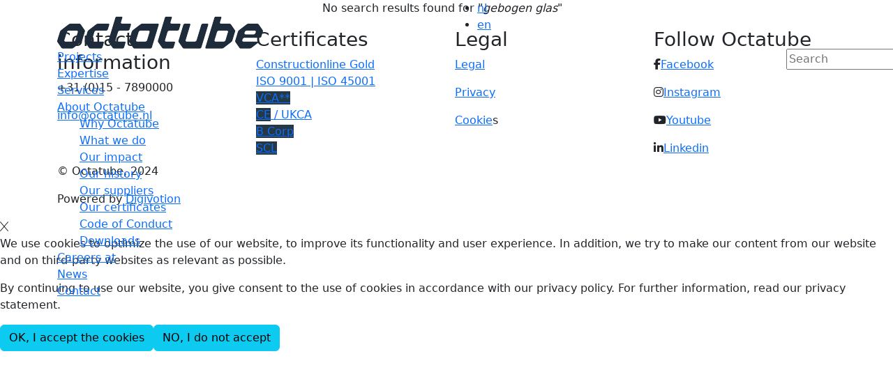

--- FILE ---
content_type: text/html; charset=utf-8
request_url: https://www.octatube.nl/en_GB/searchresults.html/keyword/gebogen+glas/p/4
body_size: 5984
content:
<!DOCTYPE html>
<html lang="en">
    <head>
        <meta charset="utf-8">
<meta name="keywords" content="">
<meta name="description" content="">        <title>Searchresults</title>
        <!-- Preconnect to required origins -->
	    <link rel="preconnect" href="https://cdn.jsdelivr.net" crossorigin>
	    
	    <!-- Preconnect to Google fonts required origins -->
	    <!--
	    <link rel="preconnect" href="https://fonts.googleapis.com">
	    <link rel="preconnect" href="https://fonts.gstatic.com" crossorigin>
	    <link href="https://fonts.googleapis.com/css2?family=Exo:ital,wght@0,100..900;1,100..900&display=swap" rel="stylesheet">
	    -->

	    <!-- Preload critical JS files -->
	    <link rel="preload" href="https://cdn.jsdelivr.net/npm/bootstrap@5.3.3/dist/css/bootstrap.min.css" as="style" integrity="sha384-QWTKZyjpPEjISv5WaRU9OFeRpok6YctnYmDr5pNlyT2bRjXh0JMhjY6hW+ALEwIH" crossorigin="anonymous">
	    <link rel="preload" href="https://cdn.jsdelivr.net/npm/jquery-ui@1.13.3/themes/base/theme.min.css" as="style">
	    <link rel="preload" href="https://cdn.jsdelivr.net/npm/jquery@3.7.1/dist/jquery.min.js" as="script" integrity="sha256-/JqT3SQfawRcv/BIHPThkBvs0OEvtFFmqPF/lYI/Cxo=" crossorigin="anonymous">
	    <link rel="preload" href="https://cdn.jsdelivr.net/npm/jquery-ui@1.13.3/dist/jquery-ui.min.js" as="script" integrity="sha256-sw0iNNXmOJbQhYFuC9OF2kOlD5KQKe1y5lfBn4C9Sjg=" crossorigin="anonymous">
	    <link rel="preload" href="https://cdn.jsdelivr.net/npm/jquery-validation@1.20.1/dist/jquery.validate.min.js" as="script" integrity="sha256-0xVRcEF27BnewkTwGDpseENfeitZEOsQAVSlDc7PgG0=" crossorigin="anonymous">
	    <link rel="preload" href="https://cdn.jsdelivr.net/npm/bootstrap@5.3.3/dist/js/bootstrap.bundle.min.js" as="script" integrity="sha384-YvpcrYf0tY3lHB60NNkmXc5s9fDVZLESaAA55NDzOxhy9GkcIdslK1eN7N6jIeHz" crossorigin="anonymous">

	    <!-- Load Bootstrap css  -->
	    <link rel="stylesheet" href="https://cdn.jsdelivr.net/npm/bootstrap@5.3.3/dist/css/bootstrap.min.css" integrity="sha384-QWTKZyjpPEjISv5WaRU9OFeRpok6YctnYmDr5pNlyT2bRjXh0JMhjY6hW+ALEwIH" crossorigin="anonymous">
		
	    <!-- Load JQuery UI css  -->
	    <link rel="stylesheet" href="https://cdn.jsdelivr.net/npm/jquery-ui@1.13.3/themes/base/theme.min.css">


        <link href="favicon.ico" rel="shortcut icon">
<link href="https://www.octatube.nl/compiled/css/ui.all.css" media="all" rel="preload" type="text/css" as="style" onload="this.rel='stylesheet'">
<link href="https://www.octatube.nl/compiled/css/frontend.css" media="all" rel="preload" type="text/css" as="style" onload="this.rel='stylesheet'">
<link href="https://www.octatube.nl/compiled/css/digibox.css" media="all" rel="preload" type="text/css" as="style" onload="this.rel='stylesheet'">
<link href="https://www.octatube.nl/compiled/css/intlTelInput.css" media="all" rel="preload" type="text/css" as="style" onload="this.rel='stylesheet'">
<link href="https://www.octatube.nl/compiled/css/dvs.css" media="all" rel="preload" type="text/css" as="style" onload="this.rel='stylesheet'">
<link href="https://www.octatube.nl/compiled/css/jquery.mmenu.all.css" media="all" rel="preload" type="text/css" as="style" onload="this.rel='stylesheet'">
<link href="https://www.octatube.nl/compiled/css/overwrite.css" media="all" rel="preload" type="text/css" as="style" onload="this.rel='stylesheet'">
<link href="https://www.octatube.nl/compiled/css/bootstrap.css" media="all" rel="preload" type="text/css" as="style" onload="this.rel='stylesheet'">
<link href="https://www.octatube.nl/compiled/css/fontawesome.min.css" media="all" rel="preload" type="text/css" as="style" onload="this.rel='stylesheet'">
<link href="https://www.octatube.nl/compiled/css/fontawesome-all.css" media="all" rel="preload" type="text/css" as="style" onload="this.rel='stylesheet'">
<link href="https://www.octatube.nl/compiled/css/ats.css" media="all" rel="preload" type="text/css" as="style" onload="this.rel='stylesheet'">
<link href="https://www.octatube.nl/compiled/css/template.css" media="all" rel="preload" type="text/css" as="style" onload="this.rel='stylesheet'">        <script>
    //<!--
    window.DIGISELF_VERSION = {"code":"2025.05.20","data":"2025.05.20"}; 
            window.WEBSITE_URL = 'https://www.octatube.nl/'; 
            window.WEBSITE_CODE = 'octatube';
            window.PAGE_ID = 16;
            window.digiSelfLoggedIn = false;
			window.preferredCountries = ['nl','gb'];
            window.templateVars = {"AddThis":"Share","ATS::ApplicationEmailText":"<strong>Your information is saved in our system!<\/strong><br\/><br\/>We will contact you by phone","Contact::Type_Contactpersonen":"Contact persons","Contact::Type_Vertegenwoordigers":"Representatives","Entity::No_Results":"No results found","Entity::ProjectOverzicht":"Project overview","Entity::Read_More":"Read more","Entity::RelatedNews":"Related news","Entity::RelatedProducts":"Related products","Entity::RelatedProjects":"Related projects","Entity::RelatedSystems":"Related systems","Entity::RelatedTitle":"Related projects","Entity::Share":"Share this page","Entity::StoreDetail_Link":"More information >","Entity::StoreDetail_RouteAddress":"Your address","Entity::StoreDetail_RouteButton":"Calculate route","Entity::StoreDetail_RouteInput":"Please enter your address and zip code","Entity::StoreInfo_Link":"Read more","Entity::StoreInfo_Title":"Contact details","entity:News":"News","entity:NewsReadMore":"More news","entity:Projects":"Featured projects","entity:ProjectsReadMore":"All projects","Form::Button_verstuur":"Send","Form::ButtonName":"Send","Form::Contact::Button_Submit":"Opslaan","Form::Contact::Button_verstuur":"Verstuur","Form::Contact::Field_akkoord":"I agree to store and process my data. For more information see the <a href=\"privacyverklaring.html\">privacy statement.<\/a>. ","Form::Contact::Field_betreft":"Topic","Form::Contact::Field_email_adres":"E-mail adres","Form::Contact::Field_geinteresseerd_in":"Interested in","Form::Contact::Field_geinteresseerd_in_Advies-over-een-project":"A budget estimation","Form::Contact::Field_geinteresseerd_in_Carriere-mogelijkheden":"Carri\u00ebre mogelijkheden","Form::Contact::Field_geinteresseerd_in_Een-budgetraming":"A quotation","Form::Contact::Field_geinteresseerd_in_Een-offerte":"Octatube Services","Form::Contact::Field_geinteresseerd_in_Informatie-over-Octatube":"Advice for a project","Form::Contact::Field_geinteresseerd_in_Octatube-Services":"Job Opportunities","Form::Contact::Field_houd_mij_op_de_hoogte":"Keep me updated","Form::Contact::Field_houd_mij_op_de_hoogte_Ja":"No","Form::Contact::Field_houd_mij_op_de_hoogte_Nee":"Nee","Form::Contact::Field_ik_ben_een":"I am a","Form::Contact::Field_ik_ben_een_Aannemer":"Client","Form::Contact::Field_ik_ben_een_Anders":"Anders","Form::Contact::Field_ik_ben_een_Architect":"Contractor","Form::Contact::Field_ik_ben_een_Leverancier":"Student","Form::Contact::Field_ik_ben_een_Opdrachtgever":"Supplier","Form::Contact::Field_ik_ben_een_Student":"Other","Form::Contact::Field_naam":"Name","Form::Error_Invalid_Email":"Please enter a valid e-mail address","Form::Error_Required":"This field is required","Form::Field_akkoord":"I agree to store and process my data. For more information see the <a href=\"privacyverklaring.html\">privacy statement.<\/a>. ","Form::Field_bedrijfsnaam":"Company","Form::Field_betreft":"Topic","Form::Field_email":"Email address","Form::Field_email_adres":"E-mail adres","Form::Field_geinteresseerd_in":"Interested in","Form::Field_geinteresseerd_in_0":"Company's Information","Form::Field_geinteresseerd_in_1":"Advice for a project","Form::Field_geinteresseerd_in_2":"A budget estimation","Form::Field_geinteresseerd_in_3":"A quotation","Form::Field_geinteresseerd_in_4":"Octatube Services","Form::Field_geinteresseerd_in_5":"Job Opportunities","Form::Field_houd_mij_op_de_hoogte":"Keep me updated","Form::Field_houd_mij_op_de_hoogte_0":"Yes","Form::Field_houd_mij_op_de_hoogte_1":"No","Form::Field_ik_ben_een":"I am a","Form::Field_ik_ben_een_0":"Architect","Form::Field_ik_ben_een_1":"Contractor","Form::Field_ik_ben_een_2":"Client","Form::Field_ik_ben_een_3":"Supplier","Form::Field_ik_ben_een_4":"Student","Form::Field_ik_ben_een_5":"Other","Form::Field_naam":"Name","Form::Nieuwsbrief::Field_email":"Email address","Option::Contact":"Contact","Option::ContactPage":"en_GB\/contact.html","Option::Factsheet":"Factsheet","Option::Share":"Share","PDF::CompanyLocation":"Rotterdamseweg 200, 2628 AS Delft - Netherlands","PDF::Copyright":"\u00a9 all rights reserved","PDF::Email":"info@octatube.nl","PDF::PhoneNumber":"+31 (0)15 789 0000","PDF::Realizing":"REALIZING CHALLENGING ARCHITECTURE","PDF::WebsiteUrl":"www.octatube.nl","Projects::AllApplications":"All applications","Projects::AllMaterials":"All materials","Projects::AllSystems":"All systems","Projects::Application":"Application","Projects::Architect":"Architect","Projects::Client":"Client","Projects::Filter_Balustrade":"Balustrade","Projects::Filter_Brug":"Bridge","Projects::Filter_Composieten":"Composites","Projects::Filter_Dak":"Roof","Projects::Filter_Gevel":"Facade","Projects::Filter_Glas":"Glass","Projects::Filter_Hout":"Wood","Projects::Filter_Karton":"Cardboard","Projects::Filter_Kunst":"Art","Projects::Filter_Lift":"Elevator","Projects::Filter_LuifelDroogloop":"Canopy","Projects::Filter_Overig":"Other","Projects::Filter_Overige":"Miscellaneous","Projects::Filter_Renovatie":"Renovation","Projects::Filter_Staal":"Steel","Projects::Filter_StaalConstructies":"Steel Constructions","Projects::Filter_StructureelGlas":"Structural Glazing","Projects::Filter_VolledigGlas":"All Glass","Projects::Filter_VrijeVorm":"Free Form","Projects::FilterOnApplications":"Filter on applications","Projects::FilterOnMaterials":"Filter on materials","Projects::FilterOnSystems":"Filter on systems","Projects::FilterProjects":"Filter projects","Projects::FilterResults":"Filter results","Projects::Grid":"Grid","Projects::Image":"","Projects::List":"List","Projects::Location":"Location","Projects::Map":"Map","Projects::Material":"Material","Projects::Project":"Project","Projects::Reset":"Reset","Projects::Year":"Year","Search::NoResultsFor":"No search results found for %s","system::RelatedSystems":"Related products"};
            window.localeCode = 'en_GB';
            window.isMultiLanguage = true;
            window.webshopShoppingCart = '/en_GB/searchresults.html/keyword/gebogen+glas/p/4';
            //-->
</script>
<script async="async">
    //<!--
    
				(function(w,d,s,l,i){w[l]=w[l]||[];w[l].push({'gtm.start':
					new Date().getTime(),event:'gtm.js'});var f=d.getElementsByTagName(s)[0],
					j=d.createElement(s),dl=l!='dataLayer'?'&l='+l:'';j.async=true;j.src=
					'https://www.googletagmanager.com/gtm.js?id='+i+dl;f.parentNode.insertBefore(j,f);
				})(window,document,'script','dataLayer','GTM-M9F48WLZ');

				    //-->
</script>
        <link rel="apple-touch-icon" href="images/icons/apple-120x120.png">
        <meta name="viewport" content="width=device-width, initial-scale=1, shrink-to-fit=no">
        <meta name="twitter:card" content="summary_large_image">
        <meta name="twitter:title" content="Searchresults">
        <meta name="twitter:description" content="">
        <meta name="twitter:image" content="https://www.octatube.nl/files/images/logo.png">
        <meta property="og:type" content="website">
        <meta property="og:url" content="https://www.octatube.nl/searchresults.html">
        <meta property="og:title" content="Searchresults">
        <meta property="og:description" content="">
        <meta property="og:image" content="https://www.octatube.nl/files/images/logo.png"><base href="https://www.octatube.nl">
    <link rel="canonical" href="https://www.octatube.nl/en_GB/searchresults.html"><link rel="alternate" hreflang="nl" href="https://www.octatube.nl/nl_NL/zoekresultaten.html"><link rel="alternate" hreflang="en" href="https://www.octatube.nl/en_GB/searchresults.html"><link rel="alternate" hreflang="x-default" href="https://www.octatube.nl/nl_NL/zoekresultaten.html"></head>
    <body class="page searchresults">
        <div id="page-wrapper">
            <header class="header-bar fixed-top">
                <div class="container">
                    <div class="row">
                        <div class="col-12 col-lg-6 logo">
                            <button class="navbar-toggler menuToggle fa" type="button" data-toggle="collapse" data-target="#headerBarBlock1" aria-controls="headerBarBlock1" aria-expanded="false" aria-label="Toggle navigation"></button>
                            <div id="headerBarBlock0"><div><a aria-label="Home" href="en_GB/index.html"><img alt="" src="https://www.octatube.nl/files/images/logo.png"></a></div>
</div>
                        </div>
                        <div class="col-12 col-md-6">
                            <div id="headerBarBlock4">    <div class="languageSelect">
        <ul id="languageFlags">
                                                                <li class="locale locale_nl_NL">
                        <a href="/searchresults.html/keyword/gebogen+glas/p/4" title="Nederlands">
                            nl                        </a>
                    </li>
                                                                                <li class="locale locale_en_GB active">
                        <a href="/en_GB/searchresults.html/keyword/gebogen+glas/p/4" title="Engels">
                            en                        </a>
                    </li>
                                    </ul>
    </div>
</div>
                        </div>
                        <div class="col-12 col-md-11 col-lg-11 menu d-none d-lg-block">
                            <nav id="nav" class="js-mmenu">
                                <div id="headerBarBlock1">
            <ul class="menuTree navbar-nav level1" data-menuid="1">
                                            <li class="nav-item item-projects">
                    <a href="/en_GB/projects.html" target="_self">Projects</a>

                                    </li>
                                            <li class="nav-item item-systems">
                    <a href="/en_GB/systems.html" target="_self">Expertise</a>

                                    </li>
                                            <li class="nav-item item-services">
                    <a href="/en_GB/services" target="_self">Services</a>

                                    </li>
                                            <li class="nav-item item-over-octatube hasSubMenu dropdown">
                    <a href="/en_GB/over-octatube.html" target="_self">About Octatube</a>

                                                                        <span class="caret"></span>
                                                                                    
            <ul class="menuTree  level2" data-menuid="1">
                                            <li class="dropdown-item item-why-octatube">
                    <a href="/en_GB/why-octatube.html" target="_self">Why Octatube</a>

                                    </li>
                                            <li class="dropdown-item item-our-approach">
                    <a href="/en_GB/our-approach.html" target="_self">What we do</a>

                                    </li>
                                            <li class="dropdown-item item-onze-impactwb">
                    <a href="/en_GB/onze-impactwb.html" target="_self">Our impact</a>

                                    </li>
                                            <li class="dropdown-item item-history">
                    <a href="/en_GB/history.html" target="_self">Our history</a>

                                    </li>
                                            <li class="dropdown-item item-our-suppliers">
                    <a href="/en_GB/our-suppliers.html" target="_self">Our suppliers</a>

                                    </li>
                                            <li class="dropdown-item item-certificaten">
                    <a href="/en_GB/certificaten.html" target="_self">Our certificates</a>

                                    </li>
                                            <li class="dropdown-item item-code-of-conduct">
                    <a href="/en_GB/code-of-conduct.html" target="_self">Code of Conduct</a>

                                    </li>
                                            <li class="dropdown-item item-downloads">
                    <a href="/en_GB/downloads.html" target="_self">Downloads</a>

                                    </li>
                    </ul>
                                                                                            </li>
                                            <li class="nav-item ">
                    <a href="http://www.careersatoctatube.nl" target="_blank">Careers at</a>

                                    </li>
                                            <li class="nav-item item-news">
                    <a href="/en_GB/news.html" target="_self">News</a>

                                    </li>
                                            <li class="nav-item item-contact">
                    <a href="/en_GB/contact.html" target="_self">Contact</a>

                                    </li>
                    </ul>
    </div>
                                <div id="headerBarBlock3" class=" d-block d-lg-none"><form class="searchForm form-search" method="get" action="/en_GB/searchresults.html">
    <fieldset>
        <input type="text" class="input-medium search-query" name="keyword" value="" placeholder="Search">
        <button type="submit" class="button btn" aria-label="Search"> <svg class="fa-search" xmlns="http://www.w3.org/2000/svg" viewbox="0 0 512 512"><path d="M416 208c0 45.9-14.9 88.3-40 122.7L502.6 457.4c12.5 12.5 12.5 32.8 0 45.3s-32.8 12.5-45.3 0L330.7 376c-34.4 25.2-76.8 40-122.7 40C93.1 416 0 322.9 0 208S93.1 0 208 0S416 93.1 416 208zM208 352a144 144 0 1 0 0-288 144 144 0 1 0 0 288z"></path></svg></button>
    </fieldset>
</form>
    <div class="languageSelect">
        <ul id="languageFlags">
                                                                <li class="locale locale_nl_NL">
                        <a href="/searchresults.html/keyword/gebogen+glas/p/4" title="Nederlands">
                            nl                        </a>
                    </li>
                                                                                <li class="locale locale_en_GB active">
                        <a href="/en_GB/searchresults.html/keyword/gebogen+glas/p/4" title="Engels">
                            en                        </a>
                    </li>
                                    </ul>
    </div>
</div>
                            </nav>
                        </div>
                        <div class="col-12 col-md-1 col-lg-1 d-none d-lg-block search">
                            <div id="headerBarBlock2"><form class="searchForm form-search" method="get" action="/en_GB/searchresults.html">
    <fieldset>
        <input type="text" class="input-medium search-query" name="keyword" value="" placeholder="Search">
        <button type="submit" class="button btn" aria-label="Search"> <svg class="fa-search" xmlns="http://www.w3.org/2000/svg" viewbox="0 0 512 512"><path d="M416 208c0 45.9-14.9 88.3-40 122.7L502.6 457.4c12.5 12.5 12.5 32.8 0 45.3s-32.8 12.5-45.3 0L330.7 376c-34.4 25.2-76.8 40-122.7 40C93.1 416 0 322.9 0 208S93.1 0 208 0S416 93.1 416 208zM208 352a144 144 0 1 0 0-288 144 144 0 1 0 0 288z"></path></svg></button>
    </fieldset>
</form>
</div>
                        </div>
                    </div>
                </div>
            </header>
            <main>
                <div id="wrap">
                    <div id="templatePage">
    <div class="page-content">
        <div id="pageRow1" class="container page-row">
            <div class="row h-100">
                <div class="col-md-4 d-none d-md-block">
                    <div id="pageRow1Col1Block2">
</div>
                    <div id="pageRow1Col2Block2"></div>
                </div>
                <div class="col-12 col-md-8">
                    <div id="pageRow1Col1Block1"><div id="searchResults">
                <p>No search results found for "<em>gebogen glas</em>"</p>
    </div>
</div>
                </div>
            </div>
        </div>
    </div>
</div>
                </div>
            </main>
            <footer>
                <div class="container">
                    <div class="row">
                        <div class="col">
                            <div class="footer-wrapper">
                                <div class="row">
                                    <div class="col-12 col-md-3">
                                        <div id="footerBlock1" class="footer-bar-block "><h3>Contact information</h3>

<p>+31 (0)15 - 7890000</p>

<p><a aria-label="Mail" href="mailto:info@octatube.nl">info@octatube.nl</a></p>

<p>&nbsp;</p>

<p>&copy;&nbsp;Octatube, 2024</p>

<p>Powered by <a href="https://digivotion.com/" target="_blank">Digivotion</a></p>
</div>
                                    </div>
                                    <div class="col-12 col-md-3">
                                        <div id="footerBlock2" class="footer-bar-block "><div>
<h3>Certificates</h3>

<p><a href="https://www.octatube.nl/en_GB/constructionline.html" target="_blank">Constructionline Gold</a><br>
<a href="https://www.octatube.nl/en_GB/iso-9001.html">ISO 9001 | ISO 45001</a><br>
<a href="en_GB/vca.html" style="background-color: rgb(37, 56, 67);">VCA**</a><br>
<a href="https://www.octatube.nl/en_GB/ce.html"><span style="background-color: rgb(37, 56, 67);">CE</span>&nbsp;/ UKCA</a><br>
<a href="en_GB/our-impact.html" style="background-color: rgb(37, 56, 67);">B Corp</a><br>
<a href="https://www.octatube.nl/en_GB/safety-culture-ladder.html" style="background-color: rgb(37, 56, 67);">SCL</a></p>
</div>
</div>
                                    </div>
                                    <div class="col-12 col-md-3">
                                        <div id="footerBlock13" class="footer-bar-block "><div>
<h3>Legal</h3>

<p><a href="en_GB/legal.html">Legal</a></p>

<p><a aria-label="Privacy" href="https://www.octatube.nl/en_GB/privacyverklaring2.html">Privacy</a></p>

<p><a href="en_GB/cookieverklaring.html">Cookie</a>s</p>
</div>
</div>
                                    </div>
                                    <div class="col-12 col-md-3">
                                        <div id="footerBlock4" class="footer-bar-block "><h3>Follow Octatube</h3>

<p><i class="fab fa-facebook-f"></i><a href="https://www.facebook.com/Octatube.nl" target="_blank">Facebook</a></p>

<p><i class="fab fa-instagram"></i><a href="https://instagram.com/octatube" target="_blank">Instagram</a></p>

<p><i class="fab fa-youtube"></i><a href="https://www.youtube.com/channel/UCrK8qd6kWl39EwJsvYwBhow" target="_blank">Youtube</a></p>

<p><i class="fab fa-linkedin-in"></i><a href="https://www.linkedin.com/company/octatube" target="_blank">Linkedin</a></p>

</div>
                                    </div>
                                </div>
                            </div>
                        </div>
                    </div>
                </div>
            </footer>
             <!-- Load JQuery and extensions from CDNs  -->
		    <script src="https://cdn.jsdelivr.net/npm/jquery@3.7.1/dist/jquery.min.js" integrity="sha256-/JqT3SQfawRcv/BIHPThkBvs0OEvtFFmqPF/lYI/Cxo=" crossorigin="anonymous"></script>
		    <script defer src="https://cdn.jsdelivr.net/npm/jquery-ui@1.13.3/dist/jquery-ui.min.js" integrity="sha256-sw0iNNXmOJbQhYFuC9OF2kOlD5KQKe1y5lfBn4C9Sjg=" crossorigin="anonymous"></script>
		    <script src="https://cdn.jsdelivr.net/npm/jquery-validation@1.20.1/dist/jquery.validate.min.js" integrity="sha256-0xVRcEF27BnewkTwGDpseENfeitZEOsQAVSlDc7PgG0=" crossorigin="anonymous"></script>
		    <script defer src="https://cdn.jsdelivr.net/npm/bootstrap@5.3.3/dist/js/bootstrap.bundle.min.js" integrity="sha384-YvpcrYf0tY3lHB60NNkmXc5s9fDVZLESaAA55NDzOxhy9GkcIdslK1eN7N6jIeHz" crossorigin="anonymous"></script>
            <script src="https://cdnjs.cloudflare.com/ajax/libs/slick-carousel/1.8.1/slick.min.js" crossorigin="anonymous"></script>
		    <script src="https://kit.fontawesome.com/7685f13053.js" crossorigin="anonymous"></script>
            <script src="https://www.octatube.nl/compiled/js/ats.js"></script>
<script src="https://www.octatube.nl/compiled/js/website.js"></script>
<script src="https://www.octatube.nl/compiled/js/password.js"></script>
<script src="https://www.octatube.nl/compiled/js/moment-with-locales.min.js"></script>
<script src="https://www.octatube.nl/compiled/js/bootstrap-datetimepicker.min.js"></script>
<script src="https://www.octatube.nl/compiled/js/intlTelInput.min.js"></script>
<script src="https://www.octatube.nl/compiled/js/jquery.digibox.js"></script>
<script src="https://www.octatube.nl/compiled/js/jquery.mmenu.all.js"></script>
<script src="https://www.octatube.nl/compiled/js/carousel.js"></script>
<script src="https://www.octatube.nl/compiled/js/jquery-gmap3.js"></script>
<script src="https://www.octatube.nl/compiled/js/isotope.pkgd.min.js"></script>
<script src="https://www.octatube.nl/compiled/js/imagesloaded.pkgd.min.js"></script>
<script src="https://www.octatube.nl/compiled/js/masonry.pkgd.min.js"></script>
<script src="https://www.octatube.nl/compiled/js/jquery.infinitescroll.js"></script>
<script src="https://www.octatube.nl/compiled/js/global.js"></script>
<script src="https://www.octatube.nl/compiled/js/custom.js"></script>
<script src="https://www.octatube.nl/compiled/js/dvs.js"></script>
<script>
    //<!--
    
            $.extend($.validator.messages, {
                required: 'This field is required',
                digits: 'This field can only contain digits',
                email: 'Please enter a valid e-mail address',
                equalTo: 'The fields are not equal',
            	'validIntlTelNumber': 'This phone number isn\'t valid'
            });
            //-->
</script>            <script>
                $.extend($.validator.messages, {
                    required: 'This field is required',
                    digits: 'This field can only contain digits',
                    email: 'Please enter a valid e-mail address'
                });
            </script>
        </div>
    <div class="cookie-notification cookie-pos-bottom"><div class="cookie-close" data-val="7"><span class="fa-light fa-x"></span></div><div class="cookie-message"><p>We use cookies to optimize the use of our website, to improve its functionality and user experience. In addition, we try to make our content from our website and on third-party websites as relevant as possible.</p>

<p>By continuing to use our website, you give consent to the use of cookies in accordance with our privacy policy. For further information, read our privacy statement.</p>
</div><div class="cookie-actions"><button class="cookie-accept btn btn-info" data-val="30">OK, I accept the cookies</button><button class="cookie-deny btn btn-info" data-val="7">NO, I do not accept</button></div></div><!--******************************
* DigiSelf by Digivotion
* Application  : 2025.05.20
* Database     : 2025.05.20
* Generated in : 0.1842 seconds
******************************--></body>
</html>
